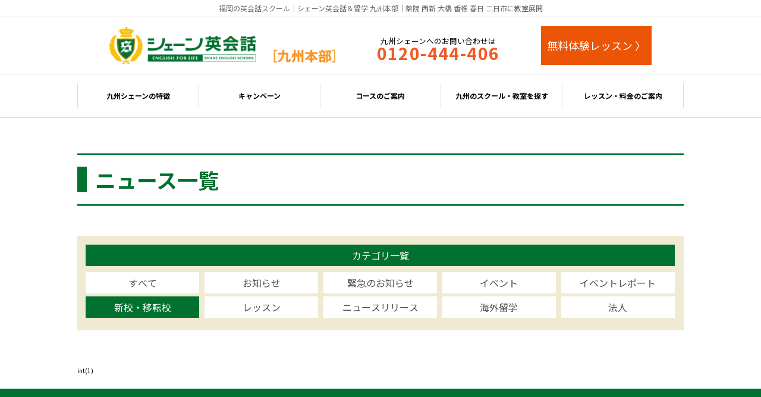

--- FILE ---
content_type: text/html; charset=UTF-8
request_url: https://shane-vnet.jp/news/?ncid=5
body_size: 18751
content:
<!DOCTYPE html>
<html lang="ja">
<head>
<meta charset="utf-8">
<meta http-equiv="X-UA-Compatible" content="IE=edge">

<title>英会話教室・英会話スクール【シェーン英会話】九州本部 | 英語指導資格講師が教える｢英会話｣</title>
<meta name="copyright" content="Copyright &copy; Shane Corporation All rights Reserved.">
<meta name="description" content="福岡の英会話教室「シェーン英会話＆留学」は、薬院、西新、香椎、大橋、春日に教室を展開する英会話スクールです。安心の月謝制で子どもから学生・社会人まで英語を学ぶならシェーンの教室へ！">
<meta name="keywords" content="福岡,英会話,英会話教室,英会話スクール,月謝制,シェーン英会話＆留学,薬院,西新,大橋,香椎,春日,教室,子ども,学生,社会人">
<meta property="og:title" content="英会話教室・英会話スクール【シェーン英会話】九州本部">
<meta property="og:description" content="福岡の英会話教室「シェーン英会話＆留学」は、薬院、西新、香椎、大橋、春日に教室を展開する英会話スクールです。安心の月謝制で子どもから学生・社会人まで英語を学ぶならシェーンの教室へ！">
<meta property="og:type" content="website">
<meta property="og:site_name" content="英会話教室・英会話スクール【シェーン英会話】九州本部">
<meta property="og:url" content="http://www.shane-vnet.jp/">

<!-- Global site tag (gtag.js) - Google Analytics -->
<!--<script async src="https://www.googletagmanager.com/gtag/js?id=UA-15635852-1"></script>
<script>
window.dataLayer = window.dataLayer || [];
function gtag(){dataLayer.push(arguments);}
gtag('js', new Date());
gtag('config', 'UA-15635852-1');
</script>-->
<!-- Google Tag Manager -->
<script>(function(w,d,s,l,i){w[l]=w[l]||[];w[l].push({'gtm.start':
new Date().getTime(),event:'gtm.js'});var f=d.getElementsByTagName(s)[0],
j=d.createElement(s),dl=l!='dataLayer'?'&l='+l:'';j.async=true;j.src=
'https://www.googletagmanager.com/gtm.js?id='+i+dl;f.parentNode.insertBefore(j,f);
})(window,document,'script','dataLayer','GTM-WTP3JS7');</script>
<!-- End Google Tag Manager -->
<!-- Google Tag Manager -->
<script>(function(w,d,s,l,i){w[l]=w[l]||[];w[l].push({'gtm.start':
new Date().getTime(),event:'gtm.js'});var f=d.getElementsByTagName(s)[0],
j=d.createElement(s),dl=l!='dataLayer'?'&l='+l:'';j.async=true;j.src=
'https://www.googletagmanager.com/gtm.js?id='+i+dl;f.parentNode.insertBefore(j,f);
})(window,document,'script','dataLayer','GTM-MR6C9QBS');</script>
<!-- End Google Tag Manager -->
<!-- header -->

<script type="text/javascript">
if ((navigator.userAgent.indexOf('iPhone') > 0) || navigator.userAgent.indexOf('iPod') > 0 || navigator.userAgent.indexOf('Android') > 0) {
    document.write('<meta name="viewport" content="width=device-width, initial-scale=1">');
} else if(navigator.userAgent.indexOf('iPad') > 0) {
    document.write('<style>nav .container ul li:hover::after{display: none;}</style>');
}
</script>

<link rel="shortcut icon" href="../favicon.ico">

<!-- Bootstrap -->
<link href="../bootstrap/css/bootstrap.min.css" rel="stylesheet">
<!-- HTML5 shim and Respond.js for IE8 support of HTML5 elements and media queries -->
<!-- WARNING: Respond.js doesn't work if you view the page via file:// -->
<!--[if lt IE 9]>
<script src="https://oss.maxcdn.com/html5shiv/3.7.3/html5shiv.min.js"></script>
<script src="https://oss.maxcdn.com/respond/1.4.2/respond.min.js"></script>
<![endif]-->
<!-- jQuery (necessary for Bootstrap's JavaScript plugins) -->
<script src="https://ajax.googleapis.com/ajax/libs/jquery/1.12.4/jquery.min.js"></script>
<!-- Include all compiled plugins (below), or include individual files as needed -->
<script src="../bootstrap/js/bootstrap.min.js"></script>

<link href="https://use.fontawesome.com/releases/v5.5.0/css/all.css" rel="stylesheet" integrity="sha384-B4dIYHKNBt8Bc12p+WXckhzcICo0wtJAoU8YZTY5qE0Id1GSseTk6S+L3BlXeVIU" crossorigin="anonymous">

<link href="../css/common.css" rel="stylesheet">

<link rel="stylesheet" type="text/css" href="../css/slick.css" media="screen" />
<link rel="stylesheet" type="text/css" href="../css/slick-theme.css" media="screen" />
<script src="../js/slick.min.js"></script>
<script src="../js/pagetop.js"></script>
<link href="/css/index.css" rel="stylesheet">
<link href="/css/news.css" rel="stylesheet">


<script>
$(function() {
    $('.slider').slick({
        autoplay:true,
        infinite: true,
        arrows:true,
        dots:true,
        centerMode: true,
        slidesToShow: 3,
        slidesToScroll: 1,
        variableWidth: true,

        responsive: [
            {
                breakpoint: 768,
                settings: {
                    variableWidth: false,
                    slidesToShow: 1,
                    slidesToScroll: 1,
                }
            },
            {
                breakpoint: 480,
                settings: {
                    variableWidth: false,
                    slidesToShow: 1,
                    slidesToScroll: 1,
                }
            }
        ]
    });
});
$(function() {
    $('.topic_slider').slick({
        autoplay:true,
        infinite: true,
        arrows:true,
        dots:true,
        centerMode: true,
        slidesToShow: 3,
        slidesToScroll: 1,
        variableWidth: true,

        responsive: [
        {
            breakpoint: 768,
            settings: {
                variableWidth: false,
                slidesToShow: 1,
                slidesToScroll: 1,
            }
        },
        {
            breakpoint: 480,
            settings: {
                variableWidth: false,
                slidesToShow: 1,
                slidesToScroll: 1,
            }
        }
        ]
    });
});
</script>

<script src="../js/navi.js"></script>

</head>
<body>
  
<!-- Google Tag Manager (noscript) -->
<noscript><iframe src="https://www.googletagmanager.com/ns.html?id=GTM-WTP3JS7"
height="0" width="0" style="display:none;visibility:hidden"></iframe></noscript>
<!-- End Google Tag Manager (noscript) -->
<!-- Google Tag Manager (noscript) -->
<noscript><iframe src="https://www.googletagmanager.com/ns.html?id=GTM-MR6C9QBS"
height="0" width="0" style="display:none;visibility:hidden"></iframe></noscript>
<!-- End Google Tag Manager (noscript) -->
  
<header>
            <p class="h1">
        <strong>福岡の英会話スクール｜シェーン英会話＆留学 九州本部｜薬院 西新 大橋 香椎 春日 二日市に教室展開</strong>
    </p>
    
	<div class="container">
		<div class="row">
			<div>
				<h2><a href="../"><img src="../images/common/logo.png" alt="シェーン英会話 [九州事業部]" /></a></h2>
			</div>
            <!-- <div class="message">
                <p>
                    サイトからのお問い合わせ後<br>
                    入学すると
                </p>
                <p>
                    <span>
                    クオカード<br>
                    5,000円分プレゼント！
                    </span>
                </p>
            </div> -->
			<div class="pc header_infomation1">
				<strong>九州シェーンへのお問い合わせは</strong><span>0120-444-406</span>
			</div>
			<div class="pc header_infomation2">
				<a href="../trial/"><strong>無料体験レッスン 〉</strong></a>
			</div>
		</div>
	</div>

<div class="sp">
<a href="#" id="panel-btn"><span id="panel-btn-icon"></span></a>
<nav>
<ul id="panel">
<li><a href="../#point">九州シェーンの特徴</a></li>
<li><a href="../#course">コースのご案内</a></li>
<li><a href="/school/">九州のスクール・教室を探す</a></li>
<li><a href="../lesson">レッスン・料金のご案内</a></li>
<li><a href="../campaign/#schedule">スケジュール</a></li>
<li><a href="../campaign/">キャンペーン</a></li>
<li><a href="../campaign/#event">イベント</a></li>
<li><a href="../trial/">資料請求・体験申し込み</a></li>
<li><a href="../corporation/#dispatch">講師派遣</a></li>
<li><a href="../corporation/">法人契約</a></li>
<li><a href="../corporation/#fc">FC募集</a></li>
<li><a href="/contact/">お問い合わせ</a></li>
<li><a href="../policy/">個人情報保護方針</a></li>
</ul>
</nav>
</div>
<div class="pc">
	<nav>
		<div class="container">
			<ul>
				<li><a href="../#point">九州シェーンの特徴</a></li>
              <li><a href="../campaign/">キャンペーン</a></li>
				<li><a href="../#course">コースのご案内</a></li>
				<li><a href="/school/">九州のスクール・教室を探す</a></li>
				<li><a href="../lesson">レッスン・料金のご案内</a></li>
			</ul>
		</div>
	</nav>
</div>
</header>
<!-- header -->
<link href="../css/index.css" rel="stylesheet">
<link href="../css/news.css" rel="stylesheet">

<main>

<div class="container news">
    <div class="row">
        <div class="col-xs-12">
            <h1 class="news_title"><span class="title_text">ニュース一覧</span></h1>
            <div class="sort_category">
                <ul>
                    <li class="list"><span>カテゴリ一覧</span></li>
                    <li><a href="./">すべて</a></li>
                    <li><a href="./?ncid=1">お知らせ</a></li><li><a href="./?ncid=2">緊急のお知らせ</a></li><li><a href="./?ncid=3">イベント</a></li><li><a href="./?ncid=4">イベントレポート</a></li><li class="now"><span>新校・移転校</span></li><li><a href="./?ncid=6">レッスン</a></li><li><a href="./?ncid=7">ニュースリリース</a></li><li><a href="./?ncid=8">海外留学</a></li><li><a href="./?ncid=9">法人</a></li>                    <!--
                    <li><a href="#">お知らせ</a></li>
                    <li><a href="#">緊急のお知らせ</a></li>
                    <li><a href="#">イベント</a></li>
                    <li><a href="#">イベントレポート</a></li>
                    <li><a href="#">新校・移転校</a></li>
                    <li><a href="#">レッスン</a></li>
                    <li><a href="#">ニュースリリース</a></li>
                    <li><a href="#">海外留学</a></li>
                    <li><a href="#">法人</a></li>
                    -->
                </ul>
            </div>
            <div class="news_index_list">
                <ul class="news_list">
                    int(1)
                
                
                
                    <!--
                    <li>
                        <a href="../news/detail.php">
                            <p class="label col_01"><span class="catlabel" style="background-color: rgb(69, 190, 140);">海外留学</span></p>
                            <p class="date">2019年02月20日</p>
                            <p class="txt">SHANE JUNIOR VACATION 2019</p>
                        </a>
                    </li>
                    <li>
                        <a href="../news/detail.php">
                            <p class="label col_01"><span class="catlabel" style="background-color: rgb(70, 159, 242);">法人：イベント</span></p>
                            <p class="date">2019年02月15日</p>
                            <p class="txt">【満席のため受付終了】3/30（土）開催　ネイティブ講師と巡る 1day trip</p>
                        </a>
                    </li>
                    <li>
                        <a href="../news/detail.php">
                            <p class="label col_01"><span class="catlabel" style="background-color: rgb(128, 107, 255);">お知らせ</span></p>
                            <p class="date">2019年01月30日</p>
                            <p class="txt">【お詫び】Time To Talk Onlineのサーバ障害発生と完全復旧のお知らせ</p>
                        </a>
                    </li>
                    <li>
                        <a href="../news/detail.php">
                            <p class="label col_01"><span class="catlabel" style="background-color: rgb(70, 159, 242);">法人：イベント</span></p>
                            <p class="date">2019年01月18日</p>
                            <p class="txt">【受付終了】大阪開催　人事・研修ご担当者様向け　グローバル人材育成セミナー【参加費無料】</p>
                        </a>
                    </li>
                    <li>
                        <a href="../news/detail.phps">
                            <p class="label col_01"><span class="catlabel" style="background-color: rgb(69, 190, 140);">海外留学</span></p>
                            <p class="date">2019年01月18日</p>
                            <p class="txt">【受付終了】現地校授業体験＆ホームステイ（オーストラリア パース）</p>
                        </a>
                    </li>
                    -->
                </ul>
            </div>
        </div>
    </div>
</div>

</main>

<!-- footer -->
<!-- <div style="height:81px;"></div> -->

<footer class="pc">
	<div class="container">
		<div class="row">
			<div class="col-xs-12">
              <p class="footer_title text-center">40年以上の伝統ある英語教育システム ［全国169校 ］</p>
			</div>
		</div>
		<div class="row">
			<div class="col-xs-4">
				<img class="footer_logo" src="../images/common/footer_logo.png" alt="シェーン英会話">
				<div class="footer_free_dial">
					<div class="row">
						<div class="col-xs-12">
							<p>電話によるお問い合わせ・受付は</p>
							<img src="../images/common/footer_free_dial.png" alt="フリーダイヤル">
							<!--<p style="margin-top:10px;">月～金 10:00～21:00 / 土日祝 10:00～18:00<br>※ゴールデンウィーク・お盆・年末年始を除く</p>-->
							<p style="margin-top:10px;">［受付時間］ 月～土 10:00～21:00（祝日を除く）</p>
						</div>
					</div>
				</div>
			</div>
			<div class="col-xs-8">
				<ul>
                  <li> <a href="../#point">九州シェーンの特徴</a></li>
					<li> <a href="../#course">コースのご案内</a></li>
					<li> <a href="../school">スクール・教室を探す</a></li>
					<li> <a href="../lesson">レッスン・料金のご案内</a></li>
				</ul>
				<ul>
					<li class="list_small"> <a href="../campaign/#schedule">スケジュール</a></li>
					<li> <a href="../campaign/">キャンペーン・イベント</a></li>
					<li> <a href="../request/">資料請求</a></li>
					<li> <a href="../trial/">体験申し込み</a></li>
				</ul>
				<ul>
					<li> <a href="../corporation/#dispatch">講師派遣</a></li>
					<li> <a href="../corporation/">法人契約</a></li>
					<li> <a href="../corporation/#fc">FC募集</a></li>
					<li> <a href="/contact/">お問い合わせ</a></li>
				</ul>
				<!--<a href="http://www.shane-vnet.jp/2018christmas/" target="_blank" style="padding:15px; text-align:center; width:480px; margin:30px auto 0 auto; font-size: 1.4rem; color:#fff; display: block;">〈&nbsp;会員ログインページはこちら&nbsp;〉</a>-->
				<a href="https://www.shane.co.jp/" target="_blank" style="padding:15px; text-align:center; width:480px; margin:30px auto; font-size: 2.0rem; color:#fff; display: block; border: 1px solid #fff;">シェーン英会話 東京ホームページはこちら&nbsp;<i class="fa fa-chevron-right "></i> </a>
				<p style="color:#fff; font-size:1.0rem;">
					シェーン英会話は、1977年の創業以来、月謝制とネイティブ講師による英語指導を続けてきました。
					<br>
					英語を母国語としたネイティブ講師が、確かなスキルと適切な指導で上達をサポートします。
				</p>
				<a href="../policy/" style="color:#fff; font-size:1.0rem; margin: 20px 0; display: block;">
					〉個人情報保護方針
				</a>
				<a href="https://corp.v-net.jp/" target="_blank" style="color:#fff; font-size:1.0rem; margin: 20px 0; display: block;">
					〉【関連会社】株式会社Vネットホールディングス
				</a>				
				<!--<a href="https://www.anem.co.jp/" target="_blank" style="color:#fff; font-size:1.0rem; margin: 20px 0; display: block;">
					〉【運営】株式会社アネムホールディングス
				</a>-->
				<!--<p style="color:#fff; font-size:1.0rem;">
					Copyright &copy; 2012 Shane Corporation. All rights reserved.
				</p>-->
			</div>
		</div>

        <div class="row" style="margin-top: 15px; margin-bottom: 30px;display: flex;flex-direction: row;justify-content: center;align-items: center;">
            <!--<div class="col-xs-4 footerlogo text-center"><a href="https://www.anem.co.jp" target="_blank"><img src="../images/common/footer_anem.png" alt="株式会社アネムホールディングス"></a></div>-->
          <!--<div class="col-xs-4 footerlogo text-center"><a href="http://www.v-meiko.co.jp" target="_blank"><img src="../images/common/footer_meikou.png" alt="明光義塾"></a>
            </div>-->
          <div class="col-xs-4 footerlogo text-center"><a href="https://v-st.jp/" target="_blank"><img src="../images/common/footer_vsta.png" alt="個性教室　Vスタ"></a>
            </div>
          <!--<div class="col-xs-4 footerlogo text-center"><a href="http://www.edina.co.jp" target="_blank"><img src="../images/common/footer_edina.png" alt="エディナ"></a></div>-->
		  <div class="col-xs-4 footerlogo text-center vnet"><a href="https://v-net.jp/" target="_blank"><img src="../images/common/footer_vnet.jpg" alt="Vnet"></a></div>
        </div>

        <div class="row">
			<div class="col-xs-8 footer_copy">
				<p>
					Copyright &copy; 2012 Shane Corporation. All rights reserved.
				</p>
			</div>
		</div>

	</div>
</footer>

<p id="page-top"><a href="#"><i class="fas fa-arrow-up"></i><strong>PAGE<br>TOP</strong></a></p>

<div class="fixed">
	<!-- <div class="message_footer">
		<p>
			サイトからのお問い合わせ後<br>
			入学すると
		</p>
		<p>
			<span>
			クオカード<br>
			5,000円分プレゼント！
			</span>
		</p>
		<p class="tel">TEL: 0120-444-406</p>
	</div> -->
	<div class="contact">
		<a href="/contact/">お問い合わせ</a>
	</div>
	<div class="trial">
		<a href="/trial/">無料体験</a>
	</div>
</div>

<div id="copy" class="sp"><p>Copyright &copy; 2012 Shane Corporation. All rights reserved.</p></div>

<script src="https://log.ma-jin.jp/ma.js?acid=1133"></script>
<!-- footer --><script src="https://log.ma-jin.jp/ma.js?acid=1133"></script>
</body>
</html>

--- FILE ---
content_type: text/css
request_url: https://shane-vnet.jp/css/common.css
body_size: 16098
content:
@charset "utf-8";
@import url('https://fonts.googleapis.com/css2?family=Noto+Sans+JP:wght@200;300;400;500;700&display=swap');

/* font
===============================================================================*/

body {
    font-family: 'Noto Sans JP', 'メイリオ', Meiryo, 'ヒラギノ角ゴ Pro W3', 'Hiragino Kaku Gothic Pro', 'ＭＳ Ｐゴシック', 'MS PGothic', sans-serif, monospace;
    color: #000;
    font-size: 10px;
}

/* common
===============================================================================*/

main{   /* top */
    padding-top: 200px;
}
@media screen and (max-width: 768px) {
    main{
        padding-top: 0;
    }
}

.page{   /* page */
    padding-top: 170px;
}

@media screen and (max-width: 768px) {
    .page{
        padding-top: 0;
    }
}

@media (min-width: 1200px) {

.container {
    max-width: 1050px;
}
}

a {
    color: #000;
    text-decoration: none;
}

a:hover {
    text-decoration: none;
}

a:active {
    color: #000;
}


@media screen and (min-width:640px) {

a:hover {
    opacity: .8;
    -webkit-opacity: .8;
    -moz-opacity: .8;
    filter: alpha(opacity=70);	/* IE lt 8 */
    -ms-filter: "alpha(opacity=70)"; /* IE 8 */
}

a {
    -webkit-transition: opacity 0.3s ease-out;
    -moz-transition: opacity 0.3s ease-out;
    -ms-transition: opacity 0.3s ease-out;
    transition: opacity 0.3s ease-out;
}
}

ul {
    list-style-type: none;
}

.pc {
    display: block;
}

.pc_inline {
    display: inline-block;
}

.sp {
    display: none;
}


/* header
===============================================================================*/
header{
    position: fixed;
    background: #fff;
    text-align: center;
    width: 100%;
    z-index: 1000;
}
header h1, header .h1{
    font-size: 1.2rem;
    color: #666;
    font-weight: normal;
    line-height: 1.5em;
    margin: 0 0 5px 0;
    border-bottom: 1px solid #DDD;
    padding: 5px;
}

header h1 strong, header .h1 strong {
    font-weight: normal;
}

header .container h2 a img {
    width: 100%;
    max-width: 380px;
}

header .container {
    margin: 15px auto;
}

header .container .row {
    display: flex;
    justify-content: space-between;
    align-items: center;
}
@media screen and (max-width:768px) {
    header .container .row {
        justify-content: left;
    }    
}

header .container h2 {
    margin: 0;
}

header .container h2 a {
    display: block;
}

header .container .header_infomation1 {
    margin-top: 10px;
    font-size: 1.4rem;
}

header .container .header_infomation1 span {
    font-size: 2.8rem;
    line-height: 1em;
    letter-spacing: 0.05em;
    font-weight: bold;
    font-family: 'Noto Sans JP';
    color: #F15A24;
}

header .container .header_infomation1 strong {
    display: block;
    font-size: 0.9em;
    line-height: 1em;
    font-weight: normal;
    padding: 5px 0 0 0px;
    /* clear: both; */
}

header .container .header_infomation2 a {
    display: table;
    width: 100%;
    padding: 20px 10px;
    background: #eb5505;
    color: #FFF;
    text-align: center;
}

header .container .header_infomation2 strong {
    display: table-cell;
    vertical-align: middle;
    font-size: 1.8rem;
    font-weight: normal;
}
/* header .pc{
    position: fixed;
    background: #fff;
    width: 100%;
} */

@media (max-width: 992px) {

header .container .header_infomation1 {
    font-size: 1.0rem;
}

header .container .header_infomation1 span {
    font-size: 2.0rem;
}

header .container .header_infomation2 strong {
    font-size: 1.6rem;
}
}

@media screen and (max-width:768px) {

body {
    padding-top: 86px;
}

header {
    position: fixed;
    top: 0;
    width: 100%;
    background: #FFF;
    z-index: 999;
    border-bottom: 1px solid #DDD;
}

header .container {
    width: 90%;
    margin: 0px 5%;
    padding: 10px 0;
}

header h1 {
    font-size: 0.7em;
    /* float: none; */
    margin: 0;
}

header h1 strong {
    display: block;
    width: 90%;
    margin: 5px 5%;
    font-weight: normal;
}

header .container h2 {
    margin: 0;
}

header .container h2 a img {
    width: 188px;
}

header .container h2 a {
    display: inline;
}
}

@media screen and (max-width:320px) {

header .container h1 {
    font-size: 0.5em;
}

header .container h2 a {
    height: 30px;
}
}
header .message{
    display: inline-block;
    background: #fde400;
    text-align: center;
    border-radius: 8px;
    padding: 5px;
    position: relative;
}
header .message p{
    margin-bottom: 0;
}
header .message span{
    font-size: 15px;
    color: #ff0000;
    font-weight: bold;
}
header .message:after{
    content: "";
    position: absolute;
    top: 58%;
    right: -20px;
    margin-top: -14px;
    border: 8px solid transparent;
    border-left: 16px solid #fde400;
    z-index: 1;
}
@media screen and (max-width:1200px) {
    header .message{
        display: none;
    }

}
/* @media screen and (max-width:991px) {
    header .message{
        margin-left: 10px;
        line-height: 1.2;
    }    
    header .message p{
        font-size: 10px;
    }
    header .message span{
        font-size: 10px;
    }    
} */

/*フッター固定のキャンペーンお知らせ（SP/iPadのみ）*/

@media screen and (min-width:1201px) {
    .fixed{
        display: none;
    }
}
@media screen and (max-width:1200px) {

.fixed{
    background-color: rgba(0, 0, 0, 0.8);
    display: flex;
    z-index: 100;
    position: fixed;
    bottom: 0;
    justify-content: space-around;
    width: 100%;
    height: 9%;
    padding: 5px;
}

.message_footer{
    background: #fde400;
    text-align: center;
    border-radius: 8px;
    padding: 5px;
    position: relative;
}
.message_footer p{
    font-size: 8px;
    line-height: 1.2;
    margin: 0;
    margin-bottom: 2px;
}
.message_footer span{
    color: #ff0000;
    font-weight: bold;
    font-size: 10px;
}
.fixed .message_footer .tel{
    font-weight: bold;
    margin-top: 2px;
    font-size: 10px;
}
.message_footer:after{
    content: "";
    position: absolute;
    top: 58%;
    left: 100%;
    margin-top: -14px;
    border: 8px solid transparent;
    border-left: 16px solid #fde400;
    z-index: 100;
}

.fixed .contact,
.fixed .trial{
    display: flex;
    align-items: center;
    width: 40%;
    padding: 5px;
    text-align: center;
    border-radius: 5px;
    font-weight: bold;
    font-size: 1.6rem;
    margin: 5px 0;
    margin-left: 10px;
}
.fixed .contact a,
.fixed .trial a{
    margin: auto;
    color: #fff;
}
.fixed .contact{
    background:#14a965;
}
.fixed .trial{
    background: #f18e00;
}

}

@media screen and (min-width:760px) {
    .fixed{
        justify-content: space-evenly;
    }    
    .fixed .contact,
    .fixed .trial{
    /* margin-left: 4rem; */
    width: 30%;
}

}

/* gNavi
===============================================================================*/

nav {
    border: solid #DDD;
    border-width: 1px 0;
    display: table;
    width: 100%;
}

nav .container ul {
    margin: 0;
    padding: 0;
    display: -webkit-flex;
    display: flex;
    -webkit-justify-content: space-between;
    justify-content: space-between;
}

nav .container ul {
    border: solid #DDD;
    border-width: 0 0 0 1px;
}

nav .container ul li {
    text-align: center;
    border: solid #DDD;
    border-width: 0 1px 0 0;
    width: 20%;
    position: relative;
}

nav .container ul li a {
    display: block;
    color: #000;
    padding: 15px 0px;
    font-size: 1.2rem;
    line-height: 1em;
    font-weight: bold;
}

nav .container ul li:hover::after {
    content: "";
    position: absolute;
    bottom: 0;
    left: 0;
    width: 100%;
    height: 4px;
    background: #FCEE21;
}

@media (max-width: 992px) {

nav .container ul li a {
    font-size: 1.0rem;
}
}

#point,#course,#school,#lesson,#dispatch,#fc{
    display: block;
    padding-top: 0;
    margin-top: 0;
}

@media screen and (max-width:768px) {

#panel-btn {
    display: inline-block;
    position: absolute;
    width: 34px;
    height: 34px;
    right: 20px;
    top: 50px;
    margin: 0;
    border-radius: 50%;
    /*float: right;*/
    text-decoration: none;
}

#panel-btn-icon {
    display: block;
    position: absolute;
    top: 30%;
    left: 50%;
    width: 34px;
    height: 4px;
    margin: 0px 0 0 -18px;
    background: #000;
    transition: .2s;
}

#panel-btn-icon:before,
#panel-btn-icon:after {
    display: block;
    content: "";
    position: absolute;
    top: 30%;
    left: 0;
    width: 34px;
    height: 4px;
    background: #000;
    transition: .3s;
}

#panel-btn-icon:before {
    margin-top: -12px;
}

#panel-btn-icon:after {
    margin-top: 10px;
}

#panel-btn .close {
    background: transparent;
    opacity: 1;
}

#panel-btn .close:before,
#panel-btn .close:after {
    margin-top: 0;
}

#panel-btn .close:before {
    transform: rotate(-45deg);
    -webkit-transform: rotate(-45deg);
}

#panel-btn .close:after {
    transform: rotate(-135deg);
    -webkit-transform: rotate(-135deg);
}

#panel {
    display: none;
    clear: both;
    padding: 0;
    margin-bottom: 0;
}

#panel li {
    border-top: 1px solid #DDD;
}

#panel li:last-child {
    border-bottom: none;
}

#panel li a {
    display: block;
    padding: 10px 15px;
    font-size: 1em;
}

nav {
    background: #FFF;
    border-width: 0;
}

#point,#course,#school,#lesson,#dispatch,#fc{
    display: block;
    padding-top: 86px;
    margin-top: -86px;
}

}

@media screen and (max-width:549px) {
    #panel-btn {
        top: 58px;
    }    
}

/* side 
===============================================================================*/

#side {
    width: 25%;
    float: left;
}

#side h2 {
    color: #eb5505;
    border: #eb5505 2px solid;
    border-radius: 5px;
    text-align: center;
    padding: 20px;
    margin: 0;
}

#side ul {
    padding: 0;
    margin: 0 0 50px 0;
    border-top: #eb5505 1px solid;
}

#side li {
    padding: 0;
    border-bottom: #eb5505 1px solid;
    color: #eb5505;
}

#side li a {
    display: block;
    padding: 15px 10px;
    color: #eb5505;
}

#side #catalog {
    background: #eb5505;
    width: 100%;
    display: table;
    border-radius: 5px;
    margin: 20px 0;
}

#side #catalog h2 {
    border-bottom: 2px dotted #FFF;
    padding: 20px;
    margin: 0;
    font-size: 1.3em;
    font-weight: bold;
    color: #FFF;
}

#side #catalog img {
    border-radius: 100%;
    height: 31%;
    width: 31%;
    float: left;
    margin: 15px 0 15px 10px;
}

#side #catalog p {
    font-size: 0.7em;
    line-height: 1.2em;
    margin: 15px 7px 15px 0;
    float: right;
    width: 53%;
    color: #FFF;
}

#side #catalog a {
    display: block;
    background: #FFF;
    border-radius: 5px;
    text-align: center;
    font-weight: bold;
    padding: 10px 0;
    line-height: 1em;
    margin: 10px;
    color: #eb5505;
    clear: both;
}

#side #about p {
    margin-bottom: 10px;
}

#side #about p strong {
    font-size: 1.2em;
}

#side #about p a {
    text-decoration: underline;
}

@media screen and (max-width:768px) {

#side {
    display: none;
    width: 100%;
    float: none;
    margin-top: 20px;
}

#side h2 {
    padding: 15px;
}

#side #catalog img {
    border-radius: 100%;
    height: 31%;
    width: 31%;
    float: left;
    margin: 15px 0 15px 15px;
}

#side #catalog p {
    font-size: 0.9em;
    line-height: 1.5em;
    margin: 15px 10px 15px 0;
    float: right;
    width: 53%;
    color: #FFF;
}
}

/* slider
===============================================================================*/

.slick-dotted.slick-slider{
    padding:0;
}

/* infomation 
===============================================================================*/

.footer_bnr {
    text-align: center;
    display: block;
    margin-top: 20px;
}

.footer_bnr img {
    vertical-align: bottom;
}

.infomation .pc {
    display: inline-block;
}

.infomation .infomation_title {
    font-size: 3.5rem;
    font-weight: bold;
}

.infomation_title2 {
    color: #007130;
    font-size: 3.5rem;
}

.infomation_logo {
    margin-top: 50px;
}

@media screen and (max-width:750px) {

.infomation .infomation_title {
    font-size: 2.0rem;
}

.infomation_title2 {
    font-size: 2.0em;
}

.infomation .pc {
    display: none;
}
}

/* footer
===============================================================================*/
footer a:hover {
    cursor: pointer;
}

.footer_title {
    color: #FFFF00;
    font-size: 2.6rem;
    margin: 50px 0;
}

.footer_logo {
    width: 100%;
    max-width: 283px;
}

.footer_free_dial p {
    color: #fff;
    font-size: 1.4rem;
    margin-top: 35px;
}

.footer_free_dial img {
    width: 100%;
    max-width: 330px;
}

footer .container ul {
    width: 100%;
    padding: 0;
    margin: 0;
    margin-top: 20px;
    display: inline-block;
    line-height: 2em;
    font-size: 1.0rem;
}
/*
@media screen and (max-width: 992px) {

    footer .container ul.list_small {
        font-size: 0.8rem;
    }
}
*/

footer .container ul li {
    float: left;
    width: 25%;
    color: #FFF;
    border-left: 1px solid #fff;
}
/*
footer .container ul li.list_small {
    font-size: 0.8rem;
}
@media screen and (max-width: 992px) {

    footer .container ul li.list_small {
        font-size: 0.8rem;
    }
}

footer .container ul li:first-child {
    border-width: 0px;
}

footer .container ul li:last-child {
    border-right: 1px solid #fff;
}
*/

footer .container ul li a {
    text-decoration: none;
    color: #FFF;
    width: 100%;
    text-align: center;
    display: inline-block;
}

footer .container {
    display: table;
}

footer {
    background: #007130;
    padding: 20px 0;
    display: table;
    width: 100%;
}

@media screen and (max-width: 768px) {

#page-top strong {
    display: none;
}
}

@media screen and (max-width:768px) {

.pc {
    display: none;
}

.pc_inline {
    display: none;
}

.sp {
    display: block;
}
}

#copy {
    font-size: 1.0rem;
    letter-spacing: 0.15em;
    /* padding: 10px 0; */
    text-align: center;
    line-height: 1.2em;
}

@media screen and (max-width: 569px){
    #copy p {
        margin-top: -4rem
    }
}


/* pageTop 
===============================================================================*/

#page-top {
    position: fixed;
    bottom: 8px;
    right: 10px;
    font-size: 0.8em;
    z-index: 100;
}

#page-top a {    
    right: 10px;
    bottom: 88px;
    width: 50px;
    height: 50px;
    background-color: #14a965;
    color: #fff;
    font-size: 11px;
    font-family: 'Poppins', sans-serif;
    display: block;
    line-height: 1.2;
    text-align: center;
    border-radius: 25px;
    text-decoration: none;
}
@media screen and (min-width:1201px) {
    #page-top a {    
        display: flex;
        justify-content: center;
        align-items: center;
        right: 10px;
        bottom: 88px;
        width: 80px;
        height: 80px;
        background-color: #14a965;
        color: #fff;
        font-size: 16px;
        font-family: 'Poppins', sans-serif;
        line-height: 1.2;
        text-align: center;
        border-radius: 50px;
        text-decoration: none;
    }
}

.fa-arrow-up:before {
    content: "";
}

#page-top i {
    font-size: 2em;
}

#page-top strong {
    display: block;
}
/*form table{
    font-size: 14px;
    width:100%;
}
form table th{
    width:35%;
    padding: 8px;
    vertical-align:top;
}
form table td{
    width:65%;
    font-weight: normal;
    padding: 8px;
    vertical-align:top;
}
form table td input,form table td select,form table td textarea{
    padding: 6px 12px;
    border: 1px solid #ccc;
    border-radius: 4px;
}
form input[type="submit"],form button[type="submit"]{
    margin-top:10px;
    border: 1px solid #000;
}*/

.news_top{
    width: 100%;
    background: #eeefef;
    padding: 4.2rem 0;
    margin: 8rem 0;
}
.school_banner{
    text-align: center;
    margin: 0 0 8rem
}
@media screen and (max-width:768px) {
    .school_banner{
        margin: 0 0 6rem
    } 
    .news_top{
        margin: 8rem 0 6rem;
    }
}
@media screen and (max-width:560px) {
    .school_banner{
        margin: 0 0 4rem
    } 
    .news_top{
        margin: 6rem 0 4rem;
    }
}

--- FILE ---
content_type: text/css
request_url: https://shane-vnet.jp/css/index.css
body_size: 36629
content:
@charset "utf-8";

html {
    scroll-padding-top: 200px;
}
@media (max-width: 768px){
    html {
        scroll-padding-top: 100px;
    }    
}

/* index
===============================================================================*/
iframe{
    border: none;
}


.campaign_title{
    font-size:3.6rem;
    margin: 60px 0;
    font-weight: bold;
}
@media (max-width: 992px){
    .campaign_title{
        font-size:2.6rem;
        margin: 40px 0;
    }
}
@media (max-width: 768px){
    .campaign_title{
        font-size:2.4rem;
        margin: 30px 0;
    }
}
.campaign_text{
    font-size:2.0rem;
    font-weight: bold;
    margin: 10px 0;
}
.campaign_text span{
    color:#ff0000;
}
.campaign_detail img{
    width:100%;
    max-width:505px;
    margin-top: 20px;
}
.campaign_detail p{
    font-size:2.0rem;
    font-weight: bold;
    margin: 10px 0;
    text-align: center;
}
.campaign_detail span{
    color:#ff0000;
}
@media (max-width: 992px){
    .campaign_text,.campaign_detail p{
        font-size:1.8rem;
    }
}
@media (max-width: 768px){
    .campaign_text,.campaign_detail p{
        font-size:1.4rem;
    }
}
.point_title_01{
    border-top: 2px #000000 solid;
    border-bottom: 2px #000000 solid;
    padding: 20px 0;
    text-align: center;
    font-size: 3.8rem;
    font-weight: bold;
    margin:60px 0 60px 0;
    position:relative;
}
@media (max-width: 992px){
    .point_title_01{
        padding: 15px 0;
        font-size: 3.0rem;
    }
}
@media (max-width: 768px){
    .point_title_01{
        padding: 10px 0;
        font-size: 1.8rem;
        margin:30px 0 30px 0;
    }
    .point_title_01_05{
        font-size: 1.4rem;
    }
}
.point_title_01 span{
    display: block;
    position:absolute;
    left:5px;
    color: #007130;
    font-weight: normal;
    font-size: 25px;
    top: 31%;
}
.point_detail p{
    font-size: 3.8rem;
    font-weight: bold;
    color: #007130;
}

@media (max-width: 992px){
    .point_detail p{
        font-size: 2.2rem;
    }
}
/*
@media (max-width: 768px){
    .point_detail p{
        font-size: 1.6rem;
    }
}
*/
.point_detail span{
    font-size: 1.6rem;
}
@media (max-width: 992px){
    .point_detail span{
        font-size: 1.4rem;
    }
}
@media (max-width: 768px){
    .point_detail span{
        font-size: 1.4rem;
    }
}
.point_detail_01{
    margin:60px 0 40px 0;
}
/**/
.campaign_image1{
    width:100%;
    max-width: 505px;
    margin-bottom:40px;
}
.campaign_image2{
    margin-bottom:40px;
}
.campaign_image3{
    width:100%;
    max-width: 505px;
}
@media (max-width: 992px){
    .campaign_image1,.campaign_image2{
        margin-bottom:30px;
    }
}
@media (max-width: 768px){
    .campaign_image1,.campaign_image2{
        margin-bottom:20px;
    }
}

/* course
===============================================================================*/
.item_title{
	border-top: 2px #000000 solid;
	border-bottom: 2px #000000 solid;
	padding: 20px 0;
	text-align: center;
	font-size: 3.8rem;
	font-weight: bold;
}
@media (max-width: 992px){
    .item_title{
        padding: 15px 0;
        font-size: 3.0rem;
    }
}
@media (max-width: 768px){
    .item_title{
        padding: 10px 0;
        font-size: 1.8rem;
    }
}
.item{
	text-align: center;
	padding-top: 15px;
}
.item p{
    max-width: 505px;
    margin:0 auto 10px auto;
}

/*200728�ǉ�*/

@media (max-width: 1200px){
  .item .elementary_txt{
    margin-bottom: 32px;
  }
}
@media (max-width: 768px){
  .item .elementary_txt{
    margin-bottom: 0px;
  }
}


.item img{
    margin-top:10px;
    width: 100%;
    max-width: 505px;
}
.item_left{
	padding: 30px 20px 15px 0;
}
.item_right{
	padding: 30px 0 15px 20px;
}
@media screen and (max-width:750px) {

    .item_left,.item_right{padding: 30px 10px 15px 10px;}

}
.item h3{
	font-size:3.2rem;
	color:#007130;
    font-weight: bold;
    margin-bottom: 20px;
}
@media (max-width: 992px){
    .item h3{
        font-size: 2.0rem;
    }
}
.item p{
	font-size:1.6rem;
	text-align: left;
}
@media (max-width: 992px){
    .item p{
        font-size: 1.4rem;
    }
}
.txt_adj{
    visibility:hidden;
}
@media screen and (max-width:750px) {
    .txt_adj{display: none;}
}
.footer_bnr{
	text-align: center;
	display: block;
	margin-top: 20px;
}
.footer_bnr img{
	vertical-align: bottom;
    width: 100%;
}

.footer_copy{
    width: 100%;
}

.footer_copy p{
    color: #fff;
    font-size: 1rem;
    text-align: center;
}

#courseA,#courseB{margin-top: 40px;}

/* 一般コース */
.course_A .item{
    padding: 0;
    margin: 0;
    text-align: left;
    margin-bottom: 40px;
}

.course_A .item img{
    margin-top: 0;
    max-width: unset;
}

.course_A .item .course_flex{
    display: flex;
    flex-direction: row-reverse;
    justify-content: center;
    gap: 20px;
}

@media (max-width:768px) {
    .course_A .item{
        margin: 0;
    }
    .course_A .item .course_flex{
        flex-direction: column;
        align-items: center;
    }

    .course_A .item{
        padding: 30px 10px 15px 10px;
    }

    .course_A .item .course_img,
    .course_A .item .text{
        width: unset !important;
    }
}

.course_A .item .course_img{
    width: 50%;
}

.course_A .item .course_img figure{
    max-width: 100%;
    width: 100%;
    height: 100%;
    margin: 0 auto;
}    

.course_A .item .course_img img{
    width: 100%;
    height: 100%;
    position: relative;
    object-fit: cover;
}

.course_A .item .text{
    width: 50%;
    display: flex;
    justify-content: space-between;
    flex-direction: column;

}

.course_A .text p{
    font-size: 1.6rem;
    line-height: 1.8;
    margin-bottom: 20px;
}
@media (max-width:768px) {
    .course_A .text p{
        font-size: 1.4rem;
    }

    .course_B .item .font_16{
        font-size: 1.4rem !important;
    }
}

.course_A .item .text img{
    max-width: 490px;
    width: 100%;
}

.course_title{
    font-size: 2.8rem;
    color: #007130;
    line-height: 1.5;
    text-align: left;
    padding: 14px 29px;
    background: #F8F3E3;
    display: block;
    font-weight: bold;
    margin-bottom: 20px;
}

@media (max-width:768px) {
    .course_title{
        font-size: 2.2rem;
        text-align: center;
    }
}

.course_A .item .course_tag{
    position: absolute;
    font-size: 2.2rem;
    font-weight: bold;
    background: #F7DA1E;
    padding: 8px 16px;
    z-index: 99;
}

@media (max-width:768px) {
    .course_A .item .course_tag{
        font-size: 1.8rem;
    }
}

.course_link{
    margin-top:60px;
    display:block;
    text-decoration:none;
    border:5px solid #007130;
    text-align:center;
    color:#007130;
    font-size:3.8rem;
    padding:15px;
}
.course_link:hover{
    text-decoration:none;
    color:#007130;
}

@media (max-width: 768px){
	.course_link{
        font-size:2.2rem;
        padding:10px;
	}
}

/* lesson
===============================================================================*/

table.lesson_detail{
    width: 100%;
    max-width: 1050px;
    margin: 0 auto;
	margin-bottom:50px;
}
table.lesson_detail tr th{
    background: #FFFFC6;
    font-size:1.6rem;
    padding: 30px;
    text-align: center;
    vertical-align: top;
    border-bottom:1px solid #000;
}
table.lesson_detail tr th.title{
    color: #007130;
    padding: 30px;
    font-size:3.2rem;
    vertical-align: middle;
}
table.lesson_detail tr td{
    background: #f0ffdf;
    font-size:1.6rem;
	font-weight:bold;
    padding: 10px 40px;
    text-align: center;
    border-bottom:1px solid #000;
}
table.lesson_detail tr td:first-child{
    text-align: left;
}
table.lesson_detail tr td.detail_note{
    padding: 25px 40px;
    font-size:1.4rem;
	font-weight:normal;
    text-align: left;
    color: #4D4D4D;
}
table.lesson_detail tr.border0 th,table.lesson_detail tr.border0 td{
    border-width:0;
    border-bottom-width:0;
}
@media (max-width: 768px){
    table.lesson_detail tr th.title{
        font-size:1.6rem;
        padding: 20px;
    }
    table.lesson_detail tr th{
        font-size:1.0rem;
        padding: 5px;
    }
    table.lesson_detail tr td{
        font-size:1.0rem;
        padding: 10px 5px;
    }
    table.lesson_detail tr td.detail_note{
        font-size:1.0rem;
        padding: 25px 5px;
    }
}
table.lesson_etc{
    width: 100%;
    max-width: 1050px;
    margin: 0 auto;
}
table.lesson_etc tr th{
    background: #FFFFC6;
    font-size:1.6rem;
    padding: 30px;
    vertical-align: top;
    border-bottom:1px solid #000;
}
table.lesson_etc tr th.title{
    color: #007130;
    padding: 30px;
    font-size:3.2rem;
    vertical-align: middle;
}
table.lesson_etc tr td{
    background: #FCFFEB;
    font-size:1.4rem;
    padding: 10px 40px;
    text-align: center;
    border-bottom:1px solid #000;
}
table.lesson_etc tr td:first-child{
    text-align: left;
}
table.lesson_etc tr td.detail_note{
    padding: 25px 40px;
    font-size:1.6rem;
    text-align: left;
    color: #4D4D4D;
}
table.lesson_etc tr.border0 th,table.lesson_etc tr.border0 td{
    border-width:0;
    border-bottom-width:0;
}
@media (max-width: 768px){
    table.lesson_etc tr th.title{
        font-size:1.6rem;
        padding: 20px;
    }
    table.lesson_etc tr th{
        font-size:1.0rem;
        padding: 5px;
    }
    table.lesson_etc tr td{
        font-size:1.0rem;
        padding: 10px 5px;
    }
    table.lesson_etc tr td.detail_note{
        font-size:1.0rem;
        padding: 25px 5px;
    }
}

/*font*/
.font_37{
    font-size: 3.7rem !important;
}
@media (max-width: 992px){
    .font_37{
        font-size: 2.8rem !important;
    }
}
.font_33{
    font-size: 3.3rem !important;
}
@media (max-width: 992px){
    .font_33{
        font-size: 2.5rem !important;
    }
}
@media (max-width: 768px){
    .font_33{
        font-size: 1.2rem !important;
    }
}
.font_32{
    font-size: 3.2rem !important;
}

@media (max-width: 992px){
    .font_32{
        font-size: 3.0rem !important;
    }
}
@media (max-width: 768px){
    .font_32{
        font-size: 1.8rem !important;
    }
}
.font_29{
    font-size: 2.9rem !important;
}
@media (max-width: 992px){
    .font_29{
        font-size: 2.2rem !important;
    }
}
@media (max-width: 768px){
    .font_29{
        font-size: 1.0rem !important;
    }
}
.font_27{
    font-size: 2.7rem !important;
    line-height: 3.5rem;
    height: 35px;
}
@media (max-width: 992px){
    .font_27{
        font-size: 2.0rem !important;
        line-height: 3.3rem;
        height: 33px;
    }
}
@media (max-width: 768px){
    .font_27{
        font-size: 1.8rem !important;
    }
}
.font_16{
    font-size: 1.6rem !important;
    line-height: 2.2rem !important;
}
/* 220712追加 */
.btn_eiken{
    margin: 50px auto;
    position: relative;
}
@media (max-width: 992px){
    .btn_eiken{
        margin: 22px auto 0;
    }
}
.btn_eiken>a{
    cursor: pointer;
}
.btn_eiken_txt{
    font-size: 1.6rem !important;
    color: #000 !important;
    border-radius: 8px;
    background: #ffa742;
    text-align: center;
    padding: 20px;
    box-sizing: border-box;
    position: relative;
}
@media (max-width: 992px){
    .btn_eiken_txt{
        font-size: 1.4rem !important;
        text-align: left;
        padding: 20px;
    }
}
@media (max-width: 768px){
    .btn_eiken_txt{
        text-align: center;
    }
}
.btn_eiken_txt::after{
    content: "";
    width: 16px;
    height: 13px;
    background: url(/images/index/arrow.png) center;
    background-size: contain;
    background-repeat: no-repeat;
    position: absolute;
    top: 50%;
    right: 3%;
    transform: translate(-50%,-50%);
}
@media (max-width: 992px){
    .btn_eiken_txt::after{
        width: 14px;
        height: 14px;
        right: 12px;
    }
}

/* lesson_details style
---------------------------------------------- */
.lesson_details .lesson_details_icons {
	margin-top: 45px;
}
.lesson_details .lesson_details_box01 {
	margin-bottom: 90px;
}
.lesson_details .lesson_details_box01 p {
	font-size: 22px;
	line-height: 1.64;
}
.lesson_details .lesson_details_box01 p.cap {
	font-size: 14px;
}
.lesson_details .lesson_details_box01 p + p {
	margin-top: 40px;
}



/* lesson_details_icons
---------------------------------------------- */
.lesson_details_icons {
	margin-left: -12px;
	zoom: 1;
}
.lesson_details_icons:after {
	visibility: hidden;
	display: block;
	font-size: 0;
	content: " ";
	clear: both;
	height: 0;
}
.lesson_details_icons li {
	-webkit-box-sizing: border-box;
	   -moz-box-sizing: border-box;
	        box-sizing: border-box;
	float: left;
	width: 265px;
	text-align: center;
	padding-left: 12px;
}
.lesson_details_icons .lesson_details_icons_image {
	padding: 11px 0 17px;
	border-top: #dedede solid 8px;
	border-left: #dedede solid 8px;
	border-right: #dedede solid 8px;
	line-height: 0;
	background-color: #fff;
}
.lesson_details_icons .lesson_details_icons_image img {
	height: 120px;
}
.lesson_details_icons .lesson_details_icons_text {
	-webkit-box-sizing: border-box;
	   -moz-box-sizing: border-box;
	        box-sizing: border-box;
	display: table;
	width: 100%;
	padding: 22px 0;
	font-size: 26px;
	color: #00712f;
	line-height: 1.25;
	border: #dedede solid 8px;
	background-color: #fff;
}
.lesson_details_icons .lesson_details_icons_text > div {
	display: table-cell;
	vertical-align: middle;
}
.lesson_details_icons + p.cap {
	margin: 10px 0 0 50px;
	font-size: 14px;
}



/* lesson_details_table01
---------------------------------------------- */
.lesson_details_table01 {
	width: 825px;
	margin: 40px auto 95px;
}
.lesson_details_table01 dl {
	display: table;
	width: 100%;
	border-left: #dedede solid 1px;
	border-right: #dedede solid 1px;
	border-bottom: #dedede solid 1px;
	font-size: 18px;
	line-height: 1.3;
}
.lesson_details_table01 dl:first-child {
	border-top: #dedede solid 1px;
}
.lesson_details_table01 dl > * {
	display: table-cell;
	padding: 14px 20px;
	vertical-align: top;
}
.lesson_details_table01 dt {
	-webkit-box-sizing: border-box;
	   -moz-box-sizing: border-box;
	        box-sizing: border-box;
	width: 225px;
	color: #00712f;
	background-color: #f0e9d2;
	border-right: #dedede solid 1px;
}


/* lesson_details_point_box
---------------------------------------------- */
.lesson_details_point_wrap {
	margin-bottom: 90px;
}
.lesson_details_point_box {
	margin-top: 35px;
}
.lesson_details_point_box dt {
	-webkit-box-sizing: border-box;
	   -moz-box-sizing: border-box;
	        box-sizing: border-box;
	display: table;
	width: 100%;
	margin-bottom: 20px;
	padding: 7px 0;
	font-size: 24px;
	background-color: #dedede;
}
.lesson_details_point_box dt span {
	display: table-cell;
	line-height: 1.4;
	padding: 4px 0;
	vertical-align: middle;
}
.lesson_details_point_box dt span:nth-of-type(1) {
	width: 130px;
	color: #00712f;
	border-right: #fff solid 1px;
	text-align: center;
}
.lesson_details_point_box dt span:nth-of-type(2) {
	padding: 4px 30px;
}

/* lesson_details_rank
---------------------------------------------- */
.lesson_details_rank {
	margin: 30px 0 130px;
	zoom: 1;
}
.lesson_details_rank:after,
.lesson_details_rank_graph:after {
	visibility: hidden;
	display: block;
	font-size: 0;
	content: " ";
	clear: both;
	height: 0;
}

/* lesson_details_rank_list */
.lesson_details_rank_list {
	float: left;
	width: 710px;
	margin-top: 42px;
}
.lesson_details_rank_list dl {
	display: table;
	width: 100%;
	background-color: #f0e9d2;
	margin-bottom:0;
}
.lesson_details_rank_list dl:nth-child(odd) {
	background-color: #fff;
}
.lesson_details_rank_list dl > * {
	-webkit-box-sizing: border-box;
	   -moz-box-sizing: border-box;
	        box-sizing: border-box;
	display: table-cell;
	padding: 7px 0 7px 20px;
	vertical-align: middle;
}
.lesson_details_rank_list dt {
	width: 150px;
	color: #00712f;
	border-right: #dedede solid 1px;
}
.lesson_details_rank_list dt > * {
	display: block;
	line-height: 1;
}
.lesson_details_rank_list dt strong {
	margin-bottom: 5px;
	font-size: 24px;
	font-weight: normal;
}
.lesson_details_rank_list dt span {
	font-size: 12px;
}
.lesson_details_rank_list dd {
	line-height: 1.5;
	font-size:1.7rem;
}

/* lesson_details_rank_graph */
.lesson_details_rank_graph {
	width: 340px;
	float: right;
	zoom: 1;
}
.lesson_details_rank_graph > div {
	-webkit-box-sizing: border-box;
	   -moz-box-sizing: border-box;
	        box-sizing: border-box;
	float: left;
	width: 20%;
	font-size: 16px;
	text-align: center;
	line-height: 1;
}
.lesson_details_rank_graph > div > div {
	-webkit-box-sizing: border-box;
	   -moz-box-sizing: border-box;
	        box-sizing: border-box;
	display: table;
	margin-bottom: 7px;
	color: #fff;
	background-color: #00712f;
	height: 35px;
	width: 100%;
	border-right: #fff solid 1px;
}
.lesson_details_rank_graph > div  > div span {
	display: table-cell;
	vertical-align: middle;
}
.lesson_details_rank_graph ul {
	-webkit-box-sizing: border-box;
	   -moz-box-sizing: border-box;
	        box-sizing: border-box;
	color: #00712f;
	border-right: #dedede solid 1px;
}
.lesson_details_rank_graph > div:nth-of-type(1) ul {
	border-left: #dedede solid 1px;
}
.lesson_details_rank_graph ul li {
	width: 56px;
	margin-left: auto;
	margin-right: auto;
	padding: 5px 0;
	background-color: #fabd00;
}
.lesson_details_rank_graph ul li:first-child {
	margin-top: 0 !important;
}

/* lesson_details_rank_graph_box01 */
.lesson_details_rank_graph_box01 ul {
	padding-top: 18px;
}
.lesson_details_rank_graph_box01 ul li {
	margin-top: 38px;
}
.lesson_details_rank_graph_box01 ul li:last-child {
	margin-top: 20px;
}

/* lesson_details_rank_graph_box02 */
.lesson_details_rank_graph_box02 ul {
	padding-top: 40px;
}
.lesson_details_rank_graph_box02 ul li {
	margin-top: 37px;
}

/* lesson_details_rank_graph_box03 */
.lesson_details_rank_graph_box03 ul li {
	margin-top: 11px;
	width: 28px;
	padding-bottom: 7px;
	border-radius: 14px;
}
.lesson_details_rank_graph_box03 ul li:nth-of-type(3),
.lesson_details_rank_graph_box03 ul li:nth-of-type(5) {
	margin-top: 14px;
}
.lesson_details_rank_graph_box03 ul li:last-child {
	margin-top: 80px;
}

/* lesson_details_rank_graph_box04 */
.lesson_details_rank_graph_box04 ul li:nth-of-type(2) {
	margin-top: 15px;
}
.lesson_details_rank_graph_box04 ul li:nth-of-type(3) {
	margin-top: 38px;
}
.lesson_details_rank_graph_box04 ul li:last-child {
	margin-top: 42px;
}

/* lesson_details_rank_graph_box05 */
.lesson_details_rank_graph_box05 ul {
	padding-top: 18px;
}
.lesson_details_rank_graph_box05 ul li:nth-of-type(2),
.lesson_details_rank_graph_box05 ul li:nth-of-type(4) {
	margin-top: 38px;
}
.lesson_details_rank_graph_box05 ul li:nth-of-type(3) {
	margin-top: 40px;
}
.lesson_details_rank_graph_box05 ul li:last-child {
	margin-top: 73px;
}


/* lesson_details_bnr
---------------------------------------------- */
.lesson_details_bnr {
	padding: 70px 0;
	border-top: #00712f solid 1px;
}

/* lesson_details_slide
---------------------------------------------- */
.lesson_details_slide {
	margin-top: 90px;
}

.school_lesson_box .lesson_details_box01 {
	width: 1050px;
	margin: 0 auto;
}
.school_lesson_box .lesson_details_icons {
	margin-top: 20px;
}

/* kids_lesson_detail_01 */
.kids_lesson_detail_01 .lesson_details_icons .lesson_details_icons_image {
	padding-right: 10px;
	padding-left: 10px;
	background-color: #fff;
	border-top-color: #ccc;
	border-left-color: #ccc;
	border-right-color: #ccc;
}
.kids_lesson_detail_01 .lesson_details_icons .lesson_details_icons_text {
	padding: 10px 0;
	background-color: #fff;
	border-color: #ccc;
}
.kids_lesson_detail_01 .lesson_details_icons .lesson_details_icons_text small {
	font-size: 18px;
}

.kids_tit_h3 {
	border-top-color: #ccc;
	border-bottom-color: #ccc;
}

.kids_lesson_details_table01 dt {
	background-color: #ebd3ba;
}
.kids_lesson_details_table01 dd {
	background-color: #fff;
}

/* kids_lesson_details_box_wrap */
.kids_lesson_details_box_wrap {
	margin-bottom: 100px;
	zoom: 1;
}
.kids_lesson_details_box {
	zoom: 1;
}
.kids_lesson_details_box + .kids_lesson_details_box {
	margin-top: 40px;
}
.kids_lesson_details_box_wrap:after,
.kids_lesson_details_box:after {
	visibility:hidden;
	display:block;
	font-size:0;
	content:".";
	clear:both;
	height:0;
}
.kids_lesson_details_box .texts {
	float: left;
	width: 500px;
}
.kids_lesson_details_box .in_table {
	float: right;
	width: 525px;
}
.kids_lesson_details_box .in_table dl {
	display: table;
	width: 100%;
	border-bottom: #ccc solid 1px;
	border-left: #ccc solid 1px;
}
.kids_lesson_details_box .in_table dl:first-child {
	border-top: #ccc solid 1px;
}
.kids_lesson_details_box .in_table dl > * {
	-webkit-box-sizing: border-box;
	   -moz-box-sizing: border-box;
	        box-sizing: border-box;
	display: table-cell;
	padding: 16px 0 16px 17px;
	font-size: 18px;
	line-height: 1.3;
	vertical-align: top;
	border-right: #ccc solid 1px;
}
.kids_lesson_details_box .in_table dt {
	width: 195px;
	color: #00712f;
	background-color: #ebd3ba;
}
.kids_lesson_details_box .in_table dd {
	background-color: #fff;
}

.kids_lesson_details_box_wrap.col2 {
	max-width: 1050px;
	margin-left: auto;
	margin-right: auto;
}
.kids_lesson_details_box_wrap.col2 .kids_lesson_details_box {
	float: right;
	width: 515px;
	margin-top: 70px;
}
.kids_lesson_details_box_wrap.col2 .kids_lesson_details_box:nth-child(odd) {
	float: left;
}
.kids_lesson_details_box_wrap.col2 .kids_lesson_details_box:nth-child(1),
.kids_lesson_details_box_wrap.col2 .kids_lesson_details_box:nth-child(2) {
	margin-top: 0;
}
.kids_lesson_details_box_wrap.col2 .kids_lesson_details_box .in_table,
.kids_lesson_details_box_wrap.col2 .kids_lesson_details_box .texts {
	float: none;
	width: auto;
}


/* kids_lesson_details_rank_list */
.kids_lesson_details_rank_list.lesson_details_rank_list dl {
	background-color: #ebd3ba;
}
.kids_lesson_details_rank_list.lesson_details_rank_list dl:nth-child(odd) {
	background-color: transparent;
}
.kids_lesson_details_rank_list.lesson_details_rank_list dt {
	border-right-color: #ccc;
}
.kids_lesson_details_rank_graph.lesson_details_rank_graph ul {
	border-right-color: #ccc;
}
.kids_lesson_details_rank_graph.lesson_details_rank_graph > div:nth-of-type(1) ul {
	border-left-color: #ccc;
}

.kids_lesson_details_bnr {
	position: relative;
	border: none;
	background: url(/files/user/img/kids/global/bdr_01.jpg) left top no-repeat;
}

lesson_details_rank_list dl strong{
	font-size:2.4rem;
}

.level_table{
				width:100%;
		margin:30px 0;
			}
			.level_table tr th{
				font-size:1.6rem;
				background:#00712f;
				color:#fff;
				height:35px;
				border-right:#fff solid 1px;
				width:8%;
				text-align:center;
				line-height:1;
			}
			.level_table tr th:first-child{
				background:#fff;
				width:auto;
				border-right-width:0;
			}
			.level_table tr td{
				border-right:#dedede solid 1px;
				font-size:1.7rem;
				padding: 7px 7px 7px 20px;
    			vertical-align: middle;
    			color:#4f4f4f;
			}
			.level_table tr:nth-child(odd) td{
				background:#f0e9d2;
			}
			.level_table tr td.level_title{
				color:#00712f;
			    margin-bottom: 5px;
			    font-size: 2.4rem;
			    font-weight: normal;
			    width:150px;
			}
			.level_table tr td.level_title span{
				font-size: 1.2rem;
				display:block;
				font-weight:bold;
			}
			.level_table tr td:nth-child(3),.level_table tr td:nth-child(4),.level_table tr td:nth-child(5),.level_table tr td:nth-child(6),.level_table tr td:nth-child(7){
				padding:0;
				background:#fff;
			}
			table.level_item{
				width:100%;
				height:100%;
			}
			table.level_item tr td{
				padding:5px;
				background:#fff !important;
				height:34px;
				text-align:center;
			}
			table.level_item tr td span{
				display:block;
				width:100%;
			    padding: 2px 0;
			    background-color: #fabd00;
			    text-align:center;
			    font-size:1.6rem;
			    color:#00712f;
			}
			table.level_item tr td span.circle{
				width: 32px;
			    height: 32px;
			    border-radius: 50%;
			    display:inline-block;
			    padding:4px 0;
			}

.movie-wrap {
     position: relative;
     padding-bottom: 50%; /*�A�X�y�N�g�� 16:9�̏ꍇ�̏c��*/
     height: 0;
     overflow: hidden;
}

.movie-wrap a{
  position: absolute;
  top: 0;
  left: 0;
  width: 100%;
}

.movie-wrap a img{
     position: absolute;
     top: 0;
     left: 0;
     width: 100%;
}


/*20200824�ǋL*/
.reason{
  margin-top: 100px !important;
}
@media (max-width: 768px){
  .reason{
    margin-top: 50px !important;
  }
}


@media (max-width: 768px){
  .reason{
    padding-top: 0 !important;
  }
}

.small{
  display: inline !important;
  position: static !important;
  color: #000 !important;
  font-size: 16px;
  vertical-align: middle;
}

@media (max-width: 768px){
  .small{
    display: block!important;
  }
}

.bold{
  color: #F7931E;
  font-weight: bold;
}

.reason02_img{
  margin-top: 30px;
}

.gray_small{
  font-size: 13px;
  color: #4f4f4f;
  display: block;
  font-size: 14px !important;
}

.smalltag{
  vertical-align: top;
}

.reason03{
  margin-top: 60px;
}
@media (max-width: 768px){
  .reason03{
    margin-top: 30px;
  }
}

.reason05{
  padding: 0;
}

.reason05 li{
  margin-bottom: 5px;
  font-size: 1.6rem !important;
  line-height: 2.2rem !important;
}

.orangebg{
  width: 79%;
  padding: 4px 10px;
  font-size: 16px !important;
  color: #fff !important;
  font-weight: normal;
  background: #F7931E;
}
@media (max-width: 768px){
  .orangebg{
    width: 100%;
  }
}

@media (max-width: 768px){
  .reason{
    padding-top: 0 !important;
  }
}

.small{
  display: inline !important;
  position: static !important;
  color: #000 !important;
  font-size: 16px;
  vertical-align: middle;
}

@media (max-width: 768px){
  .small{
    display: block!important;
  }
}

.bold{
  color: #F7931E;
  font-weight: bold;
}

.reason02_img{
  margin-top: 30px;
}

.gray_small{
  font-size: 13px;
  color: #4f4f4f;
  display: block;
  font-size: 14px !important;
}

.smalltag{
  vertical-align: top;
}

.reason03{
  margin-top: 60px;
}
@media (max-width: 768px){
  .reason03{
    margin-top: 30px;
  }
}

.reason05{
  padding: 0;
}

.reason05 li{
  margin-bottom: 5px;
  font-size: 1.6rem !important;
  line-height: 2.2rem !important;
}

.orangebg{
  width: 79%;
  padding: 4px 10px;
  font-size: 16px !important;
  color: #fff !important;
  font-weight: normal;
  background: #F7931E;
}
@media (max-width: 768px){
  .orangebg{
    width: 100%;
  }
}
.col-xs-100{
  width: 100%;
}

.footerlogo{
  width: 20% !important;
}

.sp-only{
  display: none;
}
@media (max-width: 768px){
  .sp-only{
   display: block;
  }
}
@media (max-width: 1200px){
  .point_title_01 span{
    display: flex;
    align-items: center;
    position: absolute;
    left: 5px;
    color: #007130;
    font-weight: normal;
    top: 0;
    bottom: 0;
    margin: auto;
    font-size: 20px;
  }

}
@media (max-width: 768px){
  .point_title_01 span{
    font-size: 14px;
  }
  .point_title_01 .reason6{
    top: 18% !important;
  }
}

.vnet{
    /* margin-top: 8px; */
    width: 17%;
}
.vnet a img{
    width: 150px;
}

/* YouTubeスライダー
===============================================================================*/
.youtube_container{
    background: #f9f8f4;
    padding-bottom: 40px;
}
.youtube_container .container{
    position: relative;
    margin-bottom: 40px !important;
}
.youtube_container .title{
    background: #6bc8f2;
    color: #fff;
    padding: 24px 0;
    text-align: center;
    margin-bottom: 40px;
}
.youtube_container .title .sub{
    position: relative;
    display: block;
    margin-bottom: 10px;
    text-align: center;
    font-weight: bold;
    line-height: 1.3;
    font-size: 14px;
}
.youtube_container .title .sub:before,
.youtube_container .title .sub:after{
    position: relative;
    display: inline-block;
    content: "";
    background: #fff;
    width: 2px;
    height: 1.3em;
    margin: 0 1em;
    margin-top: -.2em;
    vertical-align: middle;
}
.youtube_container .title .sub:before{
    transform: rotate(-35deg);
}
.youtube_container .title .sub:after{
    transform: rotate(35deg);
}
.youtube_container .title h2{
    margin: 0;
    font-weight: 600;
}
.youtube_container .title h2:after{
    content: "";
    display: block;
    width: 40px;
    border-top: 6px dotted #fff;
    margin: 16px auto 0;
}
.youtube_container .swiper{
    text-align: center;
}
.youtube_container iframe{
    width: 90%;
    min-height: 200px;
    border-radius: 6px;
}
.youtube_container .link a{
    display: block;
    font-size: 16px;
    font-weight: 600;
    width: 250px;
    text-align: center;
    background: #F7931E;
    color: #fff;
    margin: 0 auto;
    padding: 14px 20px;
    border-radius: 200px;
}

.youtube_container .swiper-slide{
    width: 240px;
}

@media (min-width: 768px){
    .youtube_container .container{
        width: inherit;
    }
}

@media (min-width: 960px) {
    .youtube_container .swiper-pagination,
    .youtube_container .swiper-button-prev,
    .youtube_container .swiper-button-next{
       display: none;
    }
   
}
@media (max-width: 960px) {
    .youtube_container .title h2{
        font-size: 20px;
    }
    .youtube_container .title{
        padding: 14px 0;
    }
    .youtube_container .title h2:after{
        margin: 10px auto 0;
    }    
    .swiper-pagination{
        bottom: -20px !important;

    }
    .youtube_container iframe{
        height: 250px;
    }    
}
@media (max-width: 560px) {
    .youtube_container iframe{
        height: 180px;
    }    
}

/* title_text
===============================================================================*/
.title_text{
    position: relative;
 }
 
 .title_text h2, .title_text h1{
    font-size: 3.2rem;
    width: 100%;
    position: absolute;
    font-weight: bold;
    line-height: 1.4;
    width: auto;
    background: rgba(0,113,48, 0.8);
    padding: 1rem 2.4rem;
    color: #fff;
    display: inline-table;
 }

 @media (max-width: 1000px){
    .title_text h2{
        font-size: 2.4rem;
    }
 }

 @media (max-width: 768px){
    .title_text h2{
        font-size: 1.6rem;
        width: 70%;
    }
 }

 .title_text .sp-only{
    display: none;
 }

 @media (max-width: 768px){
    .title_text .sp-only{
        display: block;
     }    
 }

 /* point
===============================================================================*/

/*タイトルテキスト位置調整*/
#point h2{ 
    bottom: 20px;
    left: 50%;
    transform: translateX(-50%);
    text-shadow: 3px 3px 6px rgba(255,255,255,1);
    background: none;
    padding: 0;
    color: #000;
    width: 100%;
 }
 @media (max-width: 768px){
    #point h2{
        bottom: -4px;
        font-size: 1.6rem;
    }
 }


/* course
===============================================================================*/

/*タイトルテキスト位置調整*/
#course{
    padding: 0;
}
#course h2{ 
    top: 50%;
    left: 50%;
    transform: translate(-50%,-50%);
    margin: 0;
}

/* message
===============================================================================*/

/*タイトルテキスト位置調整*/
#message{
    padding: 0;
    margin:120px 0;
}
#message h2{ 
    top: 50%;
    left: 50%;
    transform: translate(-50%,-50%);
    margin: 0;
}
@media (max-width: 768px){
    #message{
        margin:80px 0 0;
    }
}




/* infomation
===============================================================================*/
/* -------info_content------- */
.info_content{
    margin: 4rem 0 4rem;
    background: #F8F3E3;
    padding: 8rem 0 8rem;
}
@media (max-width:1200px){
    .info_content{
        padding: 8rem;
    }
}
@media (max-width:569px){
    .info_content{
        padding: 8rem 3rem 8rem 3rem;
    }
}


/* -------info_text_box------- */
.info_text{
    font-family: 'Noto Sans JP';
    font-size: 2.4rem;
    font-weight: 700;
    text-align: center;
    line-height: 1.5;
    color: #F7931E;
}
.info_title{
    font-family: 'Noto Sans JP';
    font-size: 3.2rem;
    font-weight: 700;
    line-height: 1.5;
    text-align: center;
    margin-bottom: 4rem;
}

    /* title横模様 */
.info_text:before,
.info_text:after{
    position: relative;
    display: inline-block;
    content: "";
    background: #F7931E;
    width: 0.3rem;
    height: 2.9rem;
    vertical-align: middle;
    margin: 0 2.2rem 0 1rem;
}
.info_text:before{
    transform: rotate(-40deg); 
}
.info_text:after{
    transform: rotate(40deg);
}

    /* info_text_box -> media */
@media (max-width:768px){
    .info_text{
        font-size: 2rem;
        margin-bottom: -1rem;
    }
    .info_title{
        font-size: 2.7rem;
    }
}
@media (max-width:569px){
    .info_text{
        font-size: 1.4rem;
    }
    .info_title{
        font-size: 2rem;
        margin-bottom: 2rem;
    }
}


/* -------info_button------- */
.info_button{
    display: flex;
    width: 100%;
    justify-content: center;
}
.info_button p{
    margin-bottom: 0;
}

    /* button効果 */
.info_link01:after,
.info_link02:after{
    content: "";
    display: inline-block;
    width: 22px;
    height: 22px;
    border-top: 4px solid #FFFFFF;
    border-right: 4px solid #FFFFFF;
    transform: rotate(-315deg);
    position: absolute;
    left: 85%;
    top: 40%;
}
.info_link01:hover{
    border: #F7931E solid 4px;
    background-color: #F8F3E3;
}
.info_link01:hover p{
    color: #F7931E;
}
.info_link01:hover:after{
    border-color: #F7931E;
}
.info_link01:hover p:before{
    background-image: url(/common/images/cta_icon001_hover.svg);
}

.info_link02:hover{
    border: #14A965 solid 4px;
    background-color: #F8F3E3;
}
.info_link02:hover p{
    color: #14A965;
}
.info_link02:hover:after{
    border-color: #14A965;
}
.info_link02:hover p:before{
    background-image: url(/common/images/cta_icon002_hover.svg);
}

    /* button */
.info_link01,
.info_link02{
    display: flex;
    align-items: center;
    margin-bottom: 0;
    position: relative;
    flex-direction: column;
}
.info_link01{
    background: #F7931E;
    max-width: 490px;
    width: 100%;
    height: 120px;
    margin: 0 4rem 0 0;
}
.info_link02{
    background: #14A965;
    max-width: 490px;
    width: 100%;
    height: 120px;
}

    /* info_link p */
.info_link01 p,
.info_link02 p{
    font-family: 'Noto Sans JP';
    font-size: 3.2rem;
    font-weight: 700;
    text-align: center;
    color: #FFFFFF;
    position: absolute;
    top: 30%;
}
.info_link01 p:before,
.info_link02 p:before{
    content: "";
    background-repeat: no-repeat;
    background-size: contain;
    display: inline-block;
    width: 50px;
    height: 50px;
    vertical-align: middle;
    margin-right: 2rem;
}
.info_link01 p:before{
    background-image: url(/common/images/cta_icon001.svg);
    position: absolute;
    left: -23%;
}
.info_link02 p:before{
    background-image: url(/common/images/cta_icon002.svg);
    position: absolute;
    left: -45%;
}

    /* info_button -> media */
@media (max-width:992px){
    .info_button{
        flex-direction: column;
        align-items: center;
    }
    .info_link01{
        margin: 0 0 3rem 0;
    }
    .info_link01 p:before{
        margin-right: 6rem;
    }
    .info_link02 p:before{
        margin-right: 9rem;
    }
}
@media (max-width:768px){
    .info_link01 p,
    .info_link02 p{
        font-size: 2.7rem;
        top: 35%;
    }
    .info_link01 p:before{
        top: -7px;
        left: -28%;
    }
    .info_link02 p:before{
        top: -7px;
        left: -65%;
    }
    
}
@media (max-width:569px){
    .info_link01 p,
    .info_link02 p{
        font-size: 2.3rem;
    }
}


/* info_tel_box */
.info_tel_box{
    text-align: center;
}
.tel_text{
    font-family: 'Noto Sans JP';
    font-size: 2.4rem;
    font-weight: 600;
    line-height: 1.5;
    text-align: center;
    margin: 6rem 0 0 1.6rem;
}
.info_tel_box img{
    max-width: 490px;
    width: 100%;
    margin-top: 1.6rem;
}
.tel_date{
    font-family: 'Noto Sans JP';
    font-size: 1.6rem;
    line-height: 1.5;
    margin: 2rem 0 0 0;
}
.info_tel_box .info_logo{
    max-width: 519px;
    width: 100%;
    margin-top: 6rem;
}

    /* info_tel_box a */
.info_tel_box a:hover{
    opacity: 0.7;
    color: #000;
}

    /* info_tel_box -> media */
@media (max-width:768px){
    .tel_text{
        font-size: 2rem;
        margin-top: 4.5rem;
    }
    .info_tel_box .info_logo{
        margin-top: 4rem;
    }
}
@media (max-width:569px){
    .tel_text{
        font-size: 1.4rem;
    }
    .tel_date{
        font-size: 1.2rem;
    }
}


/* -------scroll------- */
.scroll{
overflow: auto;
}
.scroll::-webkit-scrollbar{
    height: 5px;
}
.scroll::-webkit-scrollbar-track{
    background: #F1F1F1;
}
.scroll::-webkit-scrollbar-thumb {
    background: #BCBCBC;
}

/* -------top-> message_span------- */
.message_span{
    display: block;
    margin-bottom: 20px;
}

--- FILE ---
content_type: text/css
request_url: https://shane-vnet.jp/css/news.css
body_size: 9676
content:
@charset "utf-8";


.news{
    padding-top: 5.7rem;
}
@media (max-width: 768px){
    .news{
        padding-top: 3.5rem;
    }
}

.container .detail{
    padding-top: 5.6rem
}


/*-------------------------------------------- */
/* ニュースカテゴリーメニュー
---------------------------------------------- */

.sort_category {
    display: -webkit-box;
    /* display: -webkit-inline-box; */
}
.sort_category ul {
    /* padding: 20px 8px 25px;
    zoom: 1; */
    padding: 1% 1% 2%;
    background-color: #f0ead2;
    width: 100%;
    display: flex;
    justify-content: flex-start;
    flex-wrap: wrap;
    align-items: center;
}

.sort_category ul li {
    -webkit-box-sizing: border-box;
    -moz-box-sizing: border-box;
    box-sizing: border-box;
    float: left;
    display: table;
    width: 20%;
    padding: 5px 4px 0;
    font-size: 1.6rem;
    line-height: 2.3;
    height: 2.6rem;
    white-space: nowrap;
}
.sort_category .list{
    width: 100%;
    cursor: default;
    margin-bottom: 0.5%;
}
.sort_category .list span{
    background-color: #00712f;
    color: #fff;
}

@media (max-width:768px){
    .sort_category ul li{
        width: 33%;
    }
}
@media (max-width:569px){
    .sort_category ul li{
        width: 50%;
        font-size: 1.5rem;
    }
}
@media (max-width:346px){
    .sort_category ul li{
        width: 100%;
    }
}
.sort_category ul li:hover {
    opacity: 0.6;
}
.sort_category ul li.list:hover{
    opacity: 1;
}
.sort_category ul li a, .sort_category ul li span {
    -webkit-box-sizing: border-box;
    -moz-box-sizing: border-box;
    box-sizing: border-box;
    display: table-cell;
    width: 100%;
    color: #4f4f4f;
    text-align: center;
    background-color: #fff;
    vertical-align: middle;
}
.sort_category ul li.now > * {
    color: #fff;
    background-color: #00712f;
}
.news_list a p{
    margin: 0;
}
.list-flex-sp{
    width: 45rem;
}
.news_list a .txt{
    width: 90%;
}
@media (max-width:768px){
    .list-flex-sp{
        display: flex;
        flex-direction: column;
    }
    .news_list a .txt{
        display: flex;
        align-items: center;
        width: 190%;
    }
}
@media (max-width:569px){
    .list-flex-sp{
        width: 43%;
    }
    .news_index_list {
        margin-top: 7%;
    }
}
.news_index_list {
    margin-top: 5%;
}

/*-------------------------------------------- */
/* ニュース内容タイトルメニュー
---------------------------------------------- */

ul.news_list{
	width: 100%;
    display: block;
    margin: 0 0 23px 0;
    padding:0;
}
ul.news_list li {
    width: 100%;
    height: 45px;
    min-height: 45px;
    display: table;
    vertical-align: middle;
    background-color: transparent;
    margin: 0;
    padding: 6px 16px 6px 0;
    box-sizing: border-box;
}
ul.news_list li:hover {
    opacity: 0.6;
}
ul.news_list li {
    background-color: #eeefef;
    margin-bottom: 1.5%;
}
ul.news_list li a {
    display: flex;
    vertical-align: middle;
    justify-content: flex-start;
    align-items: center;
}
@media (max-width:640px){
    ul.news_list li a {
        display: flex;
        vertical-align: middle;
        flex-direction: unset;
    }
}

ul.news_list li .label, 
ul.news_list li a .label {
    width: 15rem;
    display: table-cell;
    vertical-align: middle;
    padding: 0;
    box-sizing: border-box;
}
ul.news_list li .label span,
ul.news_list li a .label span {
	width: 13rem;
	display: table-cell;
	background-color: #ed8bf6;
	color: #fff;
	text-align: center;
	vertical-align: middle;
	font-size: 1.6rem;
	padding: 2px 4px 3px 4px;
	line-height: 16px;
	box-sizing: border-box;
}
@media (max-width:569px){
    ul.news_list li .label span,
    ul.news_list li a .label span{
        font-size: 1.4rem;
    }
    
}
ul.news_list li .date, ul.news_list li a .date {
    width: 15rem;
    display: table-cell;
    color: #4f4f4f;
    text-align: left;
    vertical-align: middle;
    font-size: 1.4rem;
    /* padding: 2px 0 3px 17px; */
    padding: 2.5% 0 2.5% 3%;
    line-height: 14px;
    box-sizing: border-box;
    white-space: nowrap;
}
@media (max-width:768px){
    ul.news_list li a .date {
        padding: 5.5% 1% 1.5% 6%;
    }
}

ul.news_list li .txt, 
ul.news_list li a .txt {
    display: table-cell;
    color: #4f4f4f;
    text-align: left;
    vertical-align: middle;
    font-size: 1.6rem;
    /* padding: 2px 0 3px 17px; */
    padding: 1% 0 1% 1.5%;
    line-height: 2.5rem;
    box-sizing: border-box;
}
@media (max-width:768px){
    ul.news_list li a .txt{
        display: flex;
        align-items: center;
    }
}
@media (max-width:569px){
    ul.news_list li a .txt{
        font-size: 1.4rem;
    }
}

/*------------- ニュース一覧(トップページ用) ------------- */

ul.news_list_for_index li:nth-child(odd) {
    background-color: #fff;
}

ul.news_list_for_index li .date, ul.news_list_for_index li a .date {
    width: 136px;
}

ul.news_list_for_index li .txt, 
ul.news_list_for_index li a .txt {
    font-size: 1.4rem;
}

.news_btn {
	float: right;
    width: 228px;
    height: 35px;
    display: block;
    margin: 0 0 0 0;
    padding: 0 22px 0 22px;
    box-sizing: border-box;
    background: #fabd00 url(../images/news/icn_ar_green_01_01.svg) right center no-repeat;
    background-size: 22px 22px;
    opacity: 1.0;
}
.news_btn:hover {
    opacity: 0.6;
}
.news_btn span {
    min-width: 184px;
    height: 35px;
    display: table-cell;
    color: #00712f;
    vertical-align: middle;
    text-align: center;
    font-size: 1.6rem;
    line-height: 16px;
    padding: 0 0 2px 0;
    box-sizing: border-box;
}
@media (max-width:640px){
	.news_list_for_index li a .label{
		display: block !important;
	}
	.news_list_for_index li a .date{
		display: block !important;
		margin-top: 10px;
		width: 100% !important;
	}
	.news_list_for_index li a .txt{
		display: block !important;
		width: 100% !important;
	}
}


/*-------------------------------------------- */
/* ニュース詳細
---------------------------------------------- */

h1.news_title {
    border-top: 3px double #00712f;
    border-bottom: 3px double #00712f;
    width: 100%;
    max-width: 1050px;
    margin: 0 auto 5rem;
    padding: 2rem 0 2rem 0;
    color: #00712f;
    font-size: 3.5rem;
    font-weight: bold;
    display: block;
    line-height: 1.25;
    box-sizing: border-box;
    -webkit-font-smoothing: subpixel-antialiased;
    position: relative;
}
h1.detail{
    margin-bottom: 0;
} 

h1.news_title .title_text {
    font-size: 3.5rem;
    font-weight: bold;
    line-height: 1.25;
    display: block;
    border-left: 16px solid #00712f;
    padding: 0 0 0 14px;
    box-sizing: border-box;
    -webkit-font-smoothing: subpixel-antialiased;
}
@media (max-width: 768px){
    h1.news_title{
        margin: 0 auto 3rem;
    }
    h1.detail{
        margin: 0 auto 0;
    }
    h1.news_title .title_text{
        margin: 0 1rem 0 1rem;
        font-size: 3rem;
    }
}
@media (max-width: 569px){
    h1.news_title .title_text{
        font-size: 2.3rem;
    }
}

/* news_detail_meta */
.news_detail_meta {
	-webkit-box-sizing: border-box;
	   -moz-box-sizing: border-box;
	        box-sizing: border-box;
	margin: 0 auto 5%;
	padding: 1%;
	/* background-color: #f0ead2; */
	zoom: 1;
}
@media (max-width: 768px){   
    .news_detail_meta {
	    margin: 0 1rem 5%;
    }
}
.news_detail_meta:after,
.news_detail_meta ul:after {
	visibility: hidden;
	display: block;
	font-size: 0;
	content: " ";
	clear: both;
	height: 0;
}
.news_detail_meta .news_detail_date {
	float: left;
	font-size: 1.6rem;
}
.news_detail_meta ul {
    display: flex;
    justify-content: flex-start;
    flex-flow: inherit;
    align-items: end;
	padding: 1% 0 0 0;
	/* zoom: 1; */
}
@media (max-width: 569px){
    .news_detail_meta ul{
        padding: 2.5% 0 0 0;
    }
}
.news_detail_meta li {
	float: left;
	width: 14rem;
	/* margin: 0 0 8px 8px; */
	color: #fff;
	font-size: 1.8rem;
	line-height: 1.5;
	text-align: center;
}
.news_detail_meta .news_detail_date{
    margin-left: 6%;
    font-size: 1.4rem;
    color: #000;
}
@media (max-width: 569px){
    .news_detail_meta li {
        font-size: 1.4rem;
    }
    .news_detail_meta .news_detail_date{
        font-size: 1.2rem;
    }
}
.news_detail_meta li a {
	color: #fff;
}

.detail_txt {
	margin-bottom: 65px;
}
/* h2：大 */

h2.tit_l {
	width: 100%;
	max-width: 1050px;
	display: block;
	box-sizing: border-box;
	text-align: center;
	font-size: 4rem;
	color: #4f4f4f;
	margin: 0 auto 45px;
	padding: 0;
	line-height: 1.2;
	border-top: none;
	border-bottom: none;
}
h2.tit_l .tit {
	width: 100%;
	display: block;
	font-size: 4rem;
	color: #4f4f4f;
}
h2.tit_l .sub {
	width: 100%;
	display: block;
	font-size: 1.6rem;
	color: #4f4f4f;
	padding: 9px 0 0 0;
}

/* h2：中 */

h2.tit_m {
	width: 100%;
	max-width: 1050px;
	display: block;
	box-sizing: border-box;
	text-align: left;
	margin: 0 auto 25px;
	padding: 13px 2px 14px 2px;
	font-size: 2.8rem;
	line-height: 1.25;
	font-weight: normal;
	color: #4f4f4f;
	border-top: 1px solid #dedede;
	border-bottom: 1px solid #dedede;
}

/* h2：小 */

h2.tit_s {
	width: 100%;
	max-width: 1050px;
	display: block;
	box-sizing: border-box;
	text-align: left;
	margin: 0 auto 15px;
	padding: 0;
	font-size: 2.4rem;
	line-height: 1.25;
	font-weight: normal;
	color: #00712f;
	border-top: none;
	border-bottom: none;
}
.txt {
    font-size: 1.7rem;
    padding: 0 0 10px 0;
}
.news_detail .detail_content{
    font-size: 2rem;
}
@media (max-width: 768px){
    .news_detail .detail_content{
        margin: 0 1rem 0 1rem;
    }
}
@media (max-width: 569px){
    .news_detail .detail_content{
        font-size: 1.8rem;
    }
}

--- FILE ---
content_type: application/javascript
request_url: https://shane-vnet.jp/js/navi.js
body_size: 339
content:
$(function() {
  $("#panel-btn").click(function() {
    $("#panel").slideToggle(200);
    $("#panel-btn-icon").toggleClass("close");
    return false;
  });
});

$(function() {
  $("#panel > li").click(function() {
    $("#panel").slideToggle(200);
    $("#panel-btn-icon").toggleClass("close");
    //return false;
  });
});

--- FILE ---
content_type: application/javascript
request_url: https://shane-vnet.jp/js/pagetop.js
body_size: 625
content:
		$(function() {
			
		// pageTop.
			var showFlag = false;
			var topBtn = $('#page-top');    
			topBtn.css('bottom', '-100px');
			var showFlag = false;
			$(window).scroll(function () {
				if ($(this).scrollTop() > 100) {
					if (showFlag == false) {
						showFlag = true;
						topBtn.stop().animate({'bottom' : '84px'}, 400); 
					}
				} else {
					if (showFlag) {
						showFlag = false;
						topBtn.stop().animate({'bottom' : '-100px'}, 400); 
					}
				}
			});
			topBtn.click(function () {
				$('body,html').animate({
					scrollTop: 0
				}, 500);
				return false;
			});
			
		});// JavaScript Document